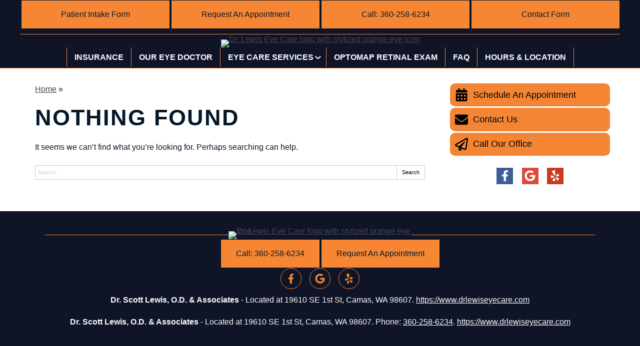

--- FILE ---
content_type: text/css
request_url: https://www.drlewiseyecare.com/wp-content/uploads/sites/5153/bb-plugin/cache/3594-layout-partial.css?ver=70b9c6f413c316e5333efb624d261491
body_size: 250
content:
.fl-node-5f4439efb0893 > .fl-row-content-wrap {background-color: #0f1427;border-style: solid;border-width: 0;background-clip: border-box;border-color: #f68634;border-top-width: 0px;border-right-width: 0px;border-bottom-width: 0px;border-left-width: 0px;} .fl-node-5f4439efb0893 > .fl-row-content-wrap {padding-top:40px;padding-bottom:40px;}@media ( max-width: 992px ) { .fl-node-5f4439efb0893.fl-row > .fl-row-content-wrap {padding-bottom:20px;}}@media ( max-width: 768px ) { .fl-node-5f4439efb0893.fl-row > .fl-row-content-wrap {padding-top:20px;padding-bottom:15px;}}.fl-node-5f4439efb0796 {width: 100%;}.fl-node-5f4439efb08d1 {width: 33.33%;}.fl-node-661e812a3035f {width: 33.33%;}.fl-node-661e84dd05289 {width: 50%;}.fl-node-661e8523707d9 {width: 100%;}.fl-node-5f4439efb090d {width: 33.33%;}.fl-node-5f4439efb090d > .fl-col-content {border-top-width: 1px;border-right-width: 1px;border-bottom-width: 1px;border-left-width: 1px;}.fl-node-661e812a30362 {width: 33.33%;}.fl-node-661e84dd0528d {width: 50%;}.fl-node-5f4439efb094a {width: 33.33%;}.fl-node-5f4439efb094a > .fl-col-content {border-top-width: 1px;border-right-width: 1px;border-bottom-width: 1px;border-left-width: 1px;} .fl-node-5f4439efb094a > .fl-col-content {margin-bottom:0px;} .fl-node-5f4439efb094a > .fl-col-content {padding-bottom:20px;}.fl-node-661e812a30364 {width: 33.34%;} .fl-node-5f4439efb084e > .fl-module-content {margin-right:20px;margin-left:20px;}@media ( max-width: 992px ) { .fl-node-5f4439efb084e.fl-module > .fl-module-content {margin-bottom:0px;}}@media ( max-width: 768px ) { .fl-node-5f4439efb084e.fl-module > .fl-module-content {margin-top:5px;margin-bottom:10px;}} .fl-node-5f4439efb09c3 > .fl-module-content {margin-top:10px;}